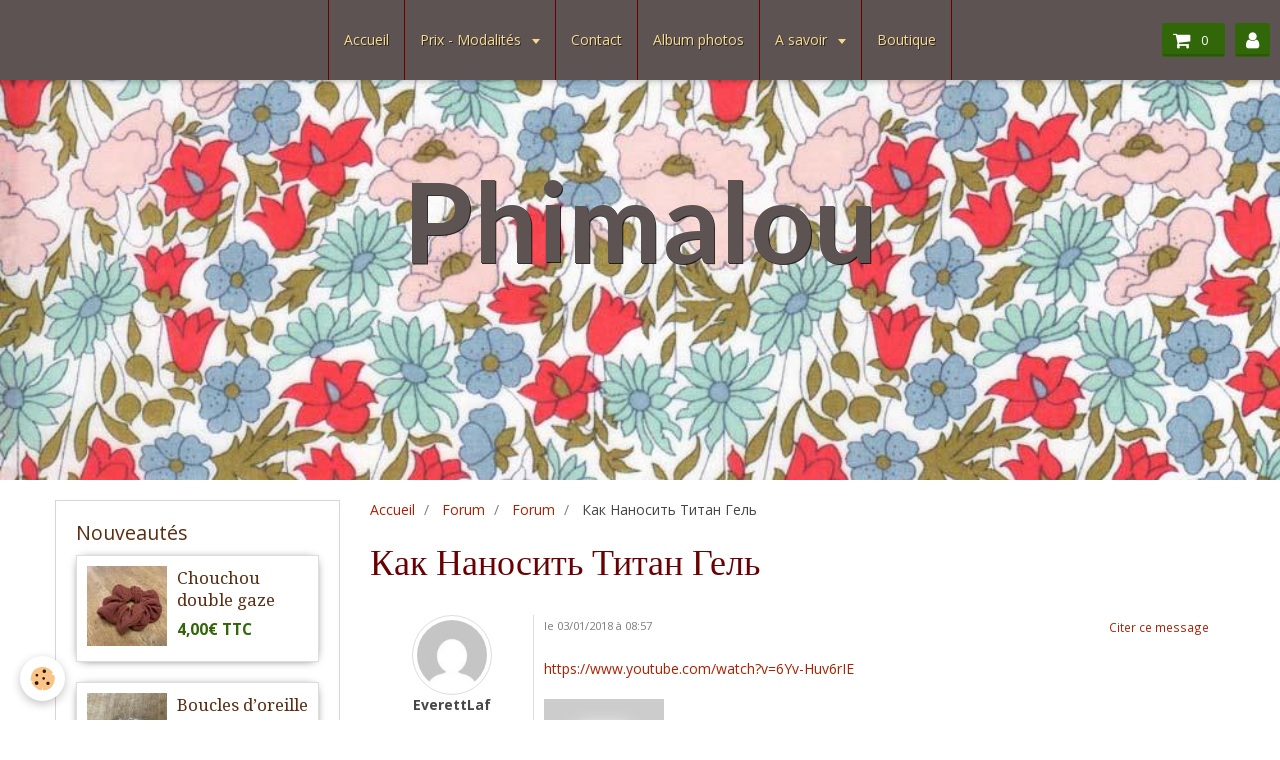

--- FILE ---
content_type: text/html; charset=UTF-8
request_url: http://www.phimalou.com/forum/forum/-129.html
body_size: 48601
content:
<!DOCTYPE html>
<html lang="fr">
    <head>
        <title>Как Наносить Титан Гель</title>
        <!-- smart / cook -->
<meta http-equiv="Content-Type" content="text/html; charset=utf-8">
<!--[if IE]>
<meta http-equiv="X-UA-Compatible" content="IE=edge">
<![endif]-->
<meta name="viewport" content="width=device-width, initial-scale=1, maximum-scale=1.0, user-scalable=no">
<meta name="msapplication-tap-highlight" content="no">
  <link rel="alternate" type="application/rss+xml" href="http://www.phimalou.com/forum/do/rss.xml" />
  <meta property="og:title" content="Как Наносить Титан Гель"/>
  <meta property="og:url" content="http://www.phimalou.com/forum/forum/-129.html"/>
  <meta property="og:type" content="website"/>
  <meta name="description" content="https://www.youtube.com/watch?v=6Yv-Huv6rIE               https://www.youtube.com/watch?v=6Yv-Huv6rIE" />
  <meta property="og:description" content="https://www.youtube.com/watch?v=6Yv-Huv6rIE               https://www.youtube.com/watch?v=6Yv-Huv6rIE"/>
  <link rel="canonical" href="http://www.phimalou.com/forum/forum/-129.html">
<meta name="generator" content="e-monsite (e-monsite.com)">







        <meta name="theme-color" content="rgba(93, 83, 83, 1)">
        <meta name="msapplication-navbutton-color" content="rgba(93, 83, 83, 1)">
        <meta name="apple-mobile-web-app-capable" content="yes">
        <meta name="apple-mobile-web-app-status-bar-style" content="black-translucent">

                
                                    
                                    
                                     
                                                                                                                    
            <link href="https://fonts.googleapis.com/css?family=Open%20Sans:300,400,700%7CDroid%20Serif:300,400,700%7CLato:300,400,700&display=swap" rel="stylesheet">
        
        <link href="https://maxcdn.bootstrapcdn.com/font-awesome/4.7.0/css/font-awesome.min.css" rel="stylesheet">

        <link href="//www.phimalou.com/themes/combined.css?v=6_1646067808_18" rel="stylesheet">

        <!-- EMS FRAMEWORK -->
        <script src="//www.phimalou.com/medias/static/themes/ems_framework/js/jquery.min.js"></script>
        <!-- HTML5 shim and Respond.js for IE8 support of HTML5 elements and media queries -->
        <!--[if lt IE 9]>
        <script src="//www.phimalou.com/medias/static/themes/ems_framework/js/html5shiv.min.js"></script>
        <script src="//www.phimalou.com/medias/static/themes/ems_framework/js/respond.min.js"></script>
        <![endif]-->
        <script src="//www.phimalou.com/medias/static/themes/ems_framework/js/ems-framework.min.js?v=2080"></script>
        <script src="http://www.phimalou.com/themes/content.js?v=6_1646067808_18&lang=fr"></script>

            <script src="//www.phimalou.com/medias/static/js/rgpd-cookies/jquery.rgpd-cookies.js?v=2080"></script>
    <script>
                                    $(document).ready(function() {
            $.RGPDCookies({
                theme: 'ems_framework',
                site: 'www.phimalou.com',
                privacy_policy_link: '/about/privacypolicy/',
                cookies: [{"id":null,"favicon_url":"https:\/\/ssl.gstatic.com\/analytics\/20210414-01\/app\/static\/analytics_standard_icon.png","enabled":true,"model":"google_analytics","title":"Google Analytics","short_description":"Permet d'analyser les statistiques de consultation de notre site","long_description":"Indispensable pour piloter notre site internet, il permet de mesurer des indicateurs comme l\u2019affluence, les produits les plus consult\u00e9s, ou encore la r\u00e9partition g\u00e9ographique des visiteurs.","privacy_policy_url":"https:\/\/support.google.com\/analytics\/answer\/6004245?hl=fr","slug":"google-analytics"},{"id":null,"favicon_url":"","enabled":true,"model":"addthis","title":"AddThis","short_description":"Partage social","long_description":"Nous utilisons cet outil afin de vous proposer des liens de partage vers des plateformes tiers comme Twitter, Facebook, etc.","privacy_policy_url":"https:\/\/www.oracle.com\/legal\/privacy\/addthis-privacy-policy.html","slug":"addthis"}],
                modal_title: 'Gestion\u0020des\u0020cookies',
                modal_description: 'd\u00E9pose\u0020des\u0020cookies\u0020pour\u0020am\u00E9liorer\u0020votre\u0020exp\u00E9rience\u0020de\u0020navigation,\nmesurer\u0020l\u0027audience\u0020du\u0020site\u0020internet,\u0020afficher\u0020des\u0020publicit\u00E9s\u0020personnalis\u00E9es,\nr\u00E9aliser\u0020des\u0020campagnes\u0020cibl\u00E9es\u0020et\u0020personnaliser\u0020l\u0027interface\u0020du\u0020site.',
                privacy_policy_label: 'Consulter\u0020la\u0020politique\u0020de\u0020confidentialit\u00E9',
                check_all_label: 'Tout\u0020cocher',
                refuse_button: 'Refuser',
                settings_button: 'Param\u00E9trer',
                accept_button: 'Accepter',
                callback: function() {
                    // website google analytics case (with gtag), consent "on the fly"
                    if ('gtag' in window && typeof window.gtag === 'function') {
                        if (window.jsCookie.get('rgpd-cookie-google-analytics') === undefined
                            || window.jsCookie.get('rgpd-cookie-google-analytics') === '0') {
                            gtag('consent', 'update', {
                                'ad_storage': 'denied',
                                'analytics_storage': 'denied'
                            });
                        } else {
                            gtag('consent', 'update', {
                                'ad_storage': 'granted',
                                'analytics_storage': 'granted'
                            });
                        }
                    }
                }
            });
        });
    </script>

        <script async src="https://www.googletagmanager.com/gtag/js?id=G-4VN4372P6E"></script>
<script>
    window.dataLayer = window.dataLayer || [];
    function gtag(){dataLayer.push(arguments);}
    
    gtag('consent', 'default', {
        'ad_storage': 'denied',
        'analytics_storage': 'denied'
    });
    
    gtag('js', new Date());
    gtag('config', 'G-4VN4372P6E');
</script>

                <script type="application/ld+json">
    {
        "@context" : "https://schema.org/",
        "@type" : "WebSite",
        "name" : "Phimalou",
        "url" : "http://www.phimalou.com/"
    }
</script>
            </head>
    <body id="forum_run_forum_-129" class="default menu-fixed">
        

        
        <!-- NAV -->
        <nav class="navbar navbar-top navbar-fixed-top">
            <div class="container">
                <div class="navbar-header">
                                        <button data-toggle="collapse" data-target="#navbar" data-orientation="horizontal" class="btn btn-link navbar-toggle">
                		<i class="fa fa-bars"></i>
					</button>
                                                        </div>
                                <div id="navbar" class="collapse">
                        <ul class="nav navbar-nav">
                    <li>
                <a href="http://www.phimalou.com/pages">
                                        Accueil
                </a>
                            </li>
                    <li class="subnav">
                <a href="http://www.phimalou.com/pages/prix-modalites" class="subnav-toggle" data-toggle="subnav">
                                        Prix - Modalités
                </a>
                                    <ul class="nav subnav-menu">
                                                    <li>
                                <a href="http://www.phimalou.com/pages/prix-modalites/detail-des-prix-comment-acheter.html">
                                    Tarifs et expéditions
                                </a>
                                                            </li>
                                            </ul>
                            </li>
                    <li>
                <a href="http://www.phimalou.com/contact">
                                        Contact
                </a>
                            </li>
                    <li>
                <a href="http://www.phimalou.com/album">
                                        Album photos
                </a>
                            </li>
                    <li class="subnav">
                <a href="http://www.phimalou.com/pages/a-savoir" class="subnav-toggle" data-toggle="subnav">
                                        A savoir
                </a>
                                    <ul class="nav subnav-menu">
                                                    <li>
                                <a href="http://www.phimalou.com/pages/a-savoir/precautions-d-usage-et-d-utilisation.html">
                                    Précautions
                                </a>
                                                            </li>
                                            </ul>
                            </li>
                    <li>
                <a href="http://www.phimalou.com/boutique">
                                        Boutique
                </a>
                            </li>
            </ul>

                </div>
                
                                <div class="navbar-buttons">
                                        <div class="navbar-cart" data-id="widget_cart">
                        <div class="widget-content" data-role="widget-content">
                            <a href="http://www.phimalou.com/boutique/do/cart/" class="btn btn-primary">
                                <i class="fa fa-shopping-cart fa-lg"></i>
                                <span class="badge badge-primary" data-role="cart-count"></span>
                            </a>
                        </div>
                    </div>
                    <a class="btn btn-primary" href="http://www.phimalou.com/boutique/do/account">
                        <i class="fa fa-user fa-lg"></i>
                    </a>
                                                                            </div>
                            </div>
        </nav>
                <!-- HEADER -->
        <header id="header">
                                            <a class="brand" href="http://www.phimalou.com/">
                                                            <span>Phimalou</span>
                                    </a>
                                    </header>
        <!-- //HEADER -->
        
        <!-- WRAPPER -->
                                                                <div id="wrapper" class="container">
            <!-- MAIN -->
            <div id="main">
                                       <ol class="breadcrumb">
                  <li>
            <a href="http://www.phimalou.com/">Accueil</a>
        </li>
                        <li>
            <a href="http://www.phimalou.com/forum/">Forum</a>
        </li>
                        <li>
            <a href="http://www.phimalou.com/forum/forum/">Forum</a>
        </li>
                        <li class="active">
            Как Наносить Титан Гель
         </li>
            </ol>
                                
                                                                    
                                <div class="view view-forum" id="view-topic" data-category="forum" data-id-forum="5a4c8ceaf448b07a7767dbcf">
    
    <h1 class="view-title">Как Наносить Титан Гель</h1>
    
    
    
    <ul class="media-list media-stacked" data-content="frm-topic">
                    <li class="media" data-category="forum">
                <div class="media-object" data-content="frm-author" data-status="user">
                    <img src="//www.gravatar.com/avatar/c8593d762b8f792bf7fc54af859e1a41?s=80&amp;d=mm" alt="EverettLaf" width="80" class="img-polaroid img-circle">
                    <div data-content="frm-author-infos">
                        <strong data-content="frm-pseudo">
                                                            EverettLaf
                                                    </strong>
                                                    <br>
                            <a href="javascript:void(0);" onclick="window.open('https://www.youtube.com/watch?v=6Yv-Huv6rIE');return false;" class="btn btn-link" title="Site web">
                                <i class="fa fa-globe"></i>
                            </a>
                                            </div>
                </div>
                <div class="media-body">
                                            <p data-content="frm-post-date">
                            <a href="http://www.phimalou.com/forum/forum/-129.html" class="text-muted">
                                <small>le&nbsp;03/01/2018&nbsp;à&nbsp;08:57</small>
                            </a>

                                                            <span class="pull-right">
                        <a href="javascript:void(0);" onclick="modules.forum.quote($(this).closest('.media'))" class="btn btn-link btn-small">Citer ce message</a>
                    </span>
                                                    </p>
                                        <div data-content="frm-post">
                        <a href="javascript:void(0);" onclick="window.open('https://www.youtube.com/watch?v=6Yv-Huv6rIE');return false;" rel="nofollow" title="Link">https://www.youtube.com/watch?v=6Yv-Huv6rIE</a> <br />
 <br />
<a href="javascript:void(0);" onclick="window.open('https://www.youtube.com/watch?v=6Yv-Huv6rIE');return false;" rel="nofollow" title="Link"><a href="https://i.ytimg.com/vi/lEYZwWSE_-w/maxresdefault.jpg" rel="iframe" title="Link"><img src="https://i.ytimg.com/vi/lEYZwWSE_-w/maxresdefault.jpg" width="120" border="0"  alt="Image" /></a></a> <br />
 <br />
&lt;iframe width="560" height="315" src="https://www.youtube.com/embed/6Yv-Huv6rIE" frameborder="0" gesture="media" allow="encrypted-media" allowfullscreen&gt;&lt;/iframe&gt; <br />
https://www.youtube.com/watch?v=6Yv-Huv6rIE
                    </div>
                                    </div>
            </li>
        
            </ul>

    
    <p class="h3">Répondre à ce message</p>
            <form action="#" method="post" id="form-topic" class="form-horizontal">
            
                            <div class="control-group control-type-text has-required">
                    <label for="forum_field_name">Nom</label>
                    <div class="controls">
                        <input type="text" id="forum_field_name" name="name" value="">
                    </div>
                </div>
                <div class="control-group control-type-email">
                    <label for="forum_field_email" class="control-label">E-mail</label>
                    <div class="controls">
                        <input type="email" id="forum_field_email" name="email" value="">
                    </div>
                </div>
                <div class="control-group control-type-url">
                    <label for="forum_field_url">Site Internet</label>
                    <div class="controls">
                        <input type="url" id="forum_field_url" name="website" value="">
                    </div>
                </div>
            

            <div class="control-group control-type-textarea has-required">
                <label for="forum_field_message">Message</label>
                <div class="controls">
                    <div class="btn-group btn-group-small control-text-format" data-target="forum_field_message">
    <a class="btn btn-link" href="javascript:void(0);" data-tag="[b]" title="Gras"><i class="fa fa-bold"></i></a>
    <a class="btn btn-link" href="javascript:void(0);" data-tag="[i]" title="Italique"><i class="fa fa-italic"></i></a>
    <a class="btn btn-link" href="javascript:void(0);" data-tag="[u]" title="Souligné"><i class="fa fa-underline"></i></a>
    <a class="btn btn-link" href="javascript:void(0);" data-modal="size" title="Taille du texte"><i class="fa fa-text-height"></i></a>
    <div class="dropdown">
        <a class="btn btn-link" href="javascript:void(0);" data-toggle="dropdown" title="Couleur du texte"><i class="fa fa-font-color"></i></a>
        <div class="dropdown-menu control-text-format-colors">
            <span style="background-color:#fefe33"></span>
            <span style="background-color:#fbbc03"></span>
            <span style="background-color:#fb9902"></span>
            <span style="background-color:#fd5308"></span>
            <span style="background-color:#fe2712"></span>
            <span style="background-color:#a7194b"></span>
            <span style="background-color:#8601af"></span>
            <span style="background-color:#3d01a4"></span>
            <span style="background-color:#0247fe"></span>
            <span style="background-color:#0392ce"></span>
            <span style="background-color:#66b032"></span>
            <span style="background-color:#d0ea2b"></span>
            <span style="background-color:#fff"></span>
            <span style="background-color:#ccc"></span>
            <span style="background-color:#999"></span>
            <span style="background-color:#666"></span>
            <span style="background-color:#333"></span>
            <span style="background-color:#000"></span>
            <div class="control-group">
                <div class="input-group">
                    <input type="text" class="control-text-format-colors-input" maxlength="7" value="" placeholder="#000000">
                    <div class="input-group-btn">
                        <button class="btn btn-primary" type="button"><i class="fa fa-check"></i></button>
                    </div>
                </div>
            </div>
        </div>
    </div>
    <a class="btn btn-link" href="javascript:void(0);" data-modal="quote" title="Citation"><i class="fa fa-quote-right"></i></a>
    <a class="btn btn-link" href="javascript:void(0);" data-tag="[center]" title="Texte centré"><i class="fa fa-align-center"></i></a>
    <a class="btn btn-link" href="javascript:void(0);" data-modal="url" title="Lien"><i class="fa fa-link"></i></a>
    <a class="btn btn-link" href="javascript:void(0);" data-modal="spoiler" title="Texte caché"><i class="fa fa-eye-slash"></i></a>
    <a class="btn btn-link" href="javascript:void(0);" data-modal="img" title="Image"><i class="fa fa-image"></i></a>
    <a class="btn btn-link" href="javascript:void(0);" data-modal="video" title="Vidéo"><i class="fa fa-film"></i></a>
    <a class="btn btn-link" href="javascript:void(0);" data-tag="[code]" title="Code"><i class="fa fa-code"></i></a>
        <a class="btn btn-link" href="javascript:void(0);" data-toggle="smileys" title="Émoticônes"><i class="fa fa-smile-o"></i></a>
        <a class="btn btn-default" href="javascript:void(0);" data-toggle="preview"><i class="fa fa-check"></i> Aperçu</i></a>
</div>                    <textarea id="forum_field_message" cols="1" rows="10" name="message"></textarea>
                                            <div class="control-smileys hide">
        <a class="btn btn-link" rel=":1:" href="javascript:void(0);">
        <img src="//www.phimalou.com/medias/static/themes/smileys/1.png" alt="">
    </a>
        <a class="btn btn-link" rel=":2:" href="javascript:void(0);">
        <img src="//www.phimalou.com/medias/static/themes/smileys/2.png" alt="">
    </a>
        <a class="btn btn-link" rel=":3:" href="javascript:void(0);">
        <img src="//www.phimalou.com/medias/static/themes/smileys/3.png" alt="">
    </a>
        <a class="btn btn-link" rel=":4:" href="javascript:void(0);">
        <img src="//www.phimalou.com/medias/static/themes/smileys/4.png" alt="">
    </a>
        <a class="btn btn-link" rel=":5:" href="javascript:void(0);">
        <img src="//www.phimalou.com/medias/static/themes/smileys/5.png" alt="">
    </a>
        <a class="btn btn-link" rel=":6:" href="javascript:void(0);">
        <img src="//www.phimalou.com/medias/static/themes/smileys/6.png" alt="">
    </a>
        <a class="btn btn-link" rel=":7:" href="javascript:void(0);">
        <img src="//www.phimalou.com/medias/static/themes/smileys/7.png" alt="">
    </a>
        <a class="btn btn-link" rel=":8:" href="javascript:void(0);">
        <img src="//www.phimalou.com/medias/static/themes/smileys/8.png" alt="">
    </a>
        <a class="btn btn-link" rel=":9:" href="javascript:void(0);">
        <img src="//www.phimalou.com/medias/static/themes/smileys/9.png" alt="">
    </a>
        <a class="btn btn-link" rel=":10:" href="javascript:void(0);">
        <img src="//www.phimalou.com/medias/static/themes/smileys/10.png" alt="">
    </a>
        <a class="btn btn-link" rel=":11:" href="javascript:void(0);">
        <img src="//www.phimalou.com/medias/static/themes/smileys/11.png" alt="">
    </a>
        <a class="btn btn-link" rel=":12:" href="javascript:void(0);">
        <img src="//www.phimalou.com/medias/static/themes/smileys/12.png" alt="">
    </a>
        <a class="btn btn-link" rel=":13:" href="javascript:void(0);">
        <img src="//www.phimalou.com/medias/static/themes/smileys/13.png" alt="">
    </a>
        <a class="btn btn-link" rel=":14:" href="javascript:void(0);">
        <img src="//www.phimalou.com/medias/static/themes/smileys/14.png" alt="">
    </a>
        <a class="btn btn-link" rel=":15:" href="javascript:void(0);">
        <img src="//www.phimalou.com/medias/static/themes/smileys/15.png" alt="">
    </a>
        <a class="btn btn-link" rel=":16:" href="javascript:void(0);">
        <img src="//www.phimalou.com/medias/static/themes/smileys/16.png" alt="">
    </a>
        <a class="btn btn-link" rel=":17:" href="javascript:void(0);">
        <img src="//www.phimalou.com/medias/static/themes/smileys/17.png" alt="">
    </a>
        <a class="btn btn-link" rel=":18:" href="javascript:void(0);">
        <img src="//www.phimalou.com/medias/static/themes/smileys/18.png" alt="">
    </a>
        <a class="btn btn-link" rel=":19:" href="javascript:void(0);">
        <img src="//www.phimalou.com/medias/static/themes/smileys/19.png" alt="">
    </a>
        <a class="btn btn-link" rel=":20:" href="javascript:void(0);">
        <img src="//www.phimalou.com/medias/static/themes/smileys/20.png" alt="">
    </a>
        <a class="btn btn-link" rel=":21:" href="javascript:void(0);">
        <img src="//www.phimalou.com/medias/static/themes/smileys/21.png" alt="">
    </a>
        <a class="btn btn-link" rel=":22:" href="javascript:void(0);">
        <img src="//www.phimalou.com/medias/static/themes/smileys/22.png" alt="">
    </a>
        <a class="btn btn-link" rel=":23:" href="javascript:void(0);">
        <img src="//www.phimalou.com/medias/static/themes/smileys/23.png" alt="">
    </a>
        <a class="btn btn-link" rel=":24:" href="javascript:void(0);">
        <img src="//www.phimalou.com/medias/static/themes/smileys/24.png" alt="">
    </a>
        <a class="btn btn-link" rel=":25:" href="javascript:void(0);">
        <img src="//www.phimalou.com/medias/static/themes/smileys/25.png" alt="">
    </a>
        <a class="btn btn-link" rel=":26:" href="javascript:void(0);">
        <img src="//www.phimalou.com/medias/static/themes/smileys/26.png" alt="">
    </a>
        <a class="btn btn-link" rel=":27:" href="javascript:void(0);">
        <img src="//www.phimalou.com/medias/static/themes/smileys/27.png" alt="">
    </a>
        <a class="btn btn-link" rel=":28:" href="javascript:void(0);">
        <img src="//www.phimalou.com/medias/static/themes/smileys/28.png" alt="">
    </a>
        <a class="btn btn-link" rel=":29:" href="javascript:void(0);">
        <img src="//www.phimalou.com/medias/static/themes/smileys/29.png" alt="">
    </a>
        <a class="btn btn-link" rel=":30:" href="javascript:void(0);">
        <img src="//www.phimalou.com/medias/static/themes/smileys/30.png" alt="">
    </a>
        <a class="btn btn-link" rel=":31:" href="javascript:void(0);">
        <img src="//www.phimalou.com/medias/static/themes/smileys/31.png" alt="">
    </a>
        <a class="btn btn-link" rel=":32:" href="javascript:void(0);">
        <img src="//www.phimalou.com/medias/static/themes/smileys/32.png" alt="">
    </a>
        <a class="btn btn-link" rel=":33:" href="javascript:void(0);">
        <img src="//www.phimalou.com/medias/static/themes/smileys/33.png" alt="">
    </a>
        <a class="btn btn-link" rel=":34:" href="javascript:void(0);">
        <img src="//www.phimalou.com/medias/static/themes/smileys/34.png" alt="">
    </a>
        <a class="btn btn-link" rel=":35:" href="javascript:void(0);">
        <img src="//www.phimalou.com/medias/static/themes/smileys/35.png" alt="">
    </a>
        <a class="btn btn-link" rel=":36:" href="javascript:void(0);">
        <img src="//www.phimalou.com/medias/static/themes/smileys/36.png" alt="">
    </a>
        <a class="btn btn-link" rel=":37:" href="javascript:void(0);">
        <img src="//www.phimalou.com/medias/static/themes/smileys/37.png" alt="">
    </a>
        <a class="btn btn-link" rel=":38:" href="javascript:void(0);">
        <img src="//www.phimalou.com/medias/static/themes/smileys/38.png" alt="">
    </a>
        <a class="btn btn-link" rel=":39:" href="javascript:void(0);">
        <img src="//www.phimalou.com/medias/static/themes/smileys/39.png" alt="">
    </a>
    </div>                                    </div>
            </div>

                        <div class="control-group control-type-icon-captcha">
    <label>Anti-spam</label>
    <div class="controls">
        <link href="//www.phimalou.com/medias/static/icon-captcha/css/icon-captcha.min.css" rel="stylesheet" />
        <script src="//www.phimalou.com/medias/static/icon-captcha/js/icon-captcha.min.js"></script>

        <div class="captcha-holder">&nbsp;</div>

        <script>
            $('.captcha-holder').iconCaptcha({
                captchaAjaxFile: '//www.phimalou.com/sessions/iconcaptcha',
                captchaMessages: {
                    header: "S\u00E9lectionnez\u0020l\u0027image\u0020visible\u0020le\u0020moins\u0020de\u0020fois",
                    correct: {
                        top: "Correct",
                        bottom: "Vous\u0020n\u0027\u00EAtes\u0020pas\u0020un\u0020robot"
                    },
                    incorrect: {
                        top: "Erreur",
                        bottom: "Vous\u0020avez\u0020s\u00E9lectionn\u00E9\u0020la\u0020mauvaise\u0020image"
                    }
                }
            });
        </script>
    </div>
</div>
  
    

            <div class="control-group control-checkbox">
                <div class="controls">
                                            <label for="forum_field_notification" class="checkbox">
                            <input type="checkbox" id="forum_field_notification" name="notification">
                            S'abonner par e-mail au sujet
                        </label>
                                    </div>
            </div>

            <div class="control-group form-actions">
                <div class="controls">
                    <button type="submit" class="btn btn-primary" value="1" name="submit_reply">Envoyer</button>
                </div>
            </div>
        </form>
    </div>

            </div>
            <!-- //MAIN -->

                        <!-- SIDEBAR -->
            <div id="sidebar">
                <div id="sidebar-wrapper">
                    
                                                                                                                                                                                                        <div class="widget" data-id="widget_product_last">
                                    
<div class="widget-title">
    
        <span>
            Nouveautés
        </span>  

        
</div>

                                                                        <div id="widget1" class="widget-content" data-role="widget-content">
                                            <ul class="media-list media-stacked" data-addon="eco">
        <li class="media" data-stock="1" data-category="nos-produits-qui-ne-sont-pas-en-liberty">
                <div class="media-object">
            <a href="http://www.phimalou.com/boutique/nos-produits-qui-ne-sont-pas-en-liberty/chouchou-2.html">
                                                <img src="http://www.phimalou.com/medias/images/b764d0c7-af03-4398-815a-2ae802bfb005.jpeg?fx=c_80_80" alt="B764d0c7 af03 4398 815a 2ae802bfb005" width="80">
                            </a>
        </div>
                <div class="media-body">
            <p class="media-heading">
                <a href="http://www.phimalou.com/boutique/nos-produits-qui-ne-sont-pas-en-liberty/chouchou-2.html">Chouchou double gaze</a>
                            </p>
            
                        <p class="media-subheading" data-role="price">
                                                        <span class="final-price">4,00€&nbsp;TTC</span>
                                                </p>
                    </div>
    </li>
        <li class="media" data-stock="1" data-category="boucles-d-oreilles-perles-heishi">
                <div class="media-object">
            <a href="http://www.phimalou.com/boutique/boucles-d-oreilles-perles-heishi/boucles-d-oreille-heishi-1-1-1-1-1-1-1-1.html">
                                                <img src="http://www.phimalou.com/medias/images/5fd8c18b-8cba-4091-9a22-31b6ae33d1c3.jpeg?fx=c_80_80" alt="5fd8c18b 8cba 4091 9a22 31b6ae33d1c3" width="80">
                            </a>
        </div>
                <div class="media-body">
            <p class="media-heading">
                <a href="http://www.phimalou.com/boutique/boucles-d-oreilles-perles-heishi/boucles-d-oreille-heishi-1-1-1-1-1-1-1-1.html">Boucles d’oreille Heishi gris vert jaune</a>
                            </p>
            
                        <p class="media-subheading" data-role="price">
                                                        <span class="final-price">7,00€&nbsp;TTC</span>
                                                </p>
                    </div>
    </li>
        <li class="media" data-stock="1" data-category="boucles-d-oreilles-perles-heishi">
                <div class="media-object">
            <a href="http://www.phimalou.com/boutique/boucles-d-oreilles-perles-heishi/boucles-d-oreille-heishi-1-1-1-1-1-1-1.html">
                                                <img src="http://www.phimalou.com/medias/images/ed2c1c2a-7470-4a9e-b047-b62b576117c5.jpeg?fx=c_80_80" alt="Ed2c1c2a 7470 4a9e b047 b62b576117c5" width="80">
                            </a>
        </div>
                <div class="media-body">
            <p class="media-heading">
                <a href="http://www.phimalou.com/boutique/boucles-d-oreilles-perles-heishi/boucles-d-oreille-heishi-1-1-1-1-1-1-1.html">Boucles d’oreille Heishi gris et rose</a>
                            </p>
            
                        <p class="media-subheading" data-role="price">
                                                        <span class="final-price">7,00€&nbsp;TTC</span>
                                                </p>
                    </div>
    </li>
        <li class="media" data-stock="1" data-category="boucles-d-oreilles-perles-heishi">
                <div class="media-object">
            <a href="http://www.phimalou.com/boutique/boucles-d-oreilles-perles-heishi/boucles-d-oreille-heishi-1-1-1-1-1-1.html">
                                                <img src="http://www.phimalou.com/medias/images/1182e9e0-1cb0-44f3-8e17-49e0ecec51af.jpeg?fx=c_80_80" alt="1182e9e0 1cb0 44f3 8e17 49e0ecec51af" width="80">
                            </a>
        </div>
                <div class="media-body">
            <p class="media-heading">
                <a href="http://www.phimalou.com/boutique/boucles-d-oreilles-perles-heishi/boucles-d-oreille-heishi-1-1-1-1-1-1.html">Boucles d’oreille Heishi rose et noir</a>
                            </p>
            
                        <p class="media-subheading" data-role="price">
                                                        <span class="final-price">7,00€&nbsp;TTC</span>
                                                </p>
                    </div>
    </li>
        <li class="media" data-stock="1" data-category="boucles-d-oreilles-perles-heishi">
                <div class="media-object">
            <a href="http://www.phimalou.com/boutique/boucles-d-oreilles-perles-heishi/boucles-d-oreille-heishi-1-1-1-1-1.html">
                                                <img src="http://www.phimalou.com/medias/images/294b89cb-8dbd-4a92-a781-91cd14bcd8de.jpeg?fx=c_80_80" alt="294b89cb 8dbd 4a92 a781 91cd14bcd8de" width="80">
                            </a>
        </div>
                <div class="media-body">
            <p class="media-heading">
                <a href="http://www.phimalou.com/boutique/boucles-d-oreilles-perles-heishi/boucles-d-oreille-heishi-1-1-1-1-1.html">Boucles d’oreille Heishi violet et gris</a>
                            </p>
            
                        <p class="media-subheading" data-role="price">
                                                        <span class="final-price">7,00€&nbsp;TTC</span>
                                                </p>
                    </div>
    </li>
        <li class="media" data-stock="1" data-category="boucles-d-oreilles-perles-heishi">
                <div class="media-object">
            <a href="http://www.phimalou.com/boutique/boucles-d-oreilles-perles-heishi/boucles-d-oreille-heishi-1-1-1-1.html">
                                                <img src="http://www.phimalou.com/medias/images/f28e2c46-98b8-45c3-8923-6d3f60f9ce5b.jpeg?fx=c_80_80" alt="F28e2c46 98b8 45c3 8923 6d3f60f9ce5b" width="80">
                            </a>
        </div>
                <div class="media-body">
            <p class="media-heading">
                <a href="http://www.phimalou.com/boutique/boucles-d-oreilles-perles-heishi/boucles-d-oreille-heishi-1-1-1-1.html">Boucles d’oreille Heishi vert rose et gris</a>
                            </p>
            
                        <p class="media-subheading" data-role="price">
                                                        <span class="final-price">7,00€&nbsp;TTC</span>
                                                </p>
                    </div>
    </li>
        <li class="media" data-stock="1" data-category="boucles-d-oreilles-perles-heishi">
                <div class="media-object">
            <a href="http://www.phimalou.com/boutique/boucles-d-oreilles-perles-heishi/boucles-d-oreille-heishi-1-1-1.html">
                                                <img src="http://www.phimalou.com/medias/images/9d4aba4b-314a-4587-b9ad-449d60311c05.jpeg?fx=c_80_80" alt="9d4aba4b 314a 4587 b9ad 449d60311c05" width="80">
                            </a>
        </div>
                <div class="media-body">
            <p class="media-heading">
                <a href="http://www.phimalou.com/boutique/boucles-d-oreilles-perles-heishi/boucles-d-oreille-heishi-1-1-1.html">Boucles d’oreille Heishi dégradé</a>
                            </p>
            
                        <p class="media-subheading" data-role="price">
                                                        <span class="final-price">7,00€&nbsp;TTC</span>
                                                </p>
                    </div>
    </li>
        <li class="media" data-stock="1" data-category="boucles-d-oreilles-perles-heishi">
                <div class="media-object">
            <a href="http://www.phimalou.com/boutique/boucles-d-oreilles-perles-heishi/boucles-d-oreille-heishi-1-1.html">
                                                <img src="http://www.phimalou.com/medias/images/aae64c9f-26c1-4c0a-a921-23de102a212e.jpeg?fx=c_80_80" alt="Aae64c9f 26c1 4c0a a921 23de102a212e" width="80">
                            </a>
        </div>
                <div class="media-body">
            <p class="media-heading">
                <a href="http://www.phimalou.com/boutique/boucles-d-oreilles-perles-heishi/boucles-d-oreille-heishi-1-1.html">Boucles d’oreille Heishi jaune et gris</a>
                            </p>
            
                        <p class="media-subheading" data-role="price">
                                                        <span class="final-price">7,00€&nbsp;TTC</span>
                                                </p>
                    </div>
    </li>
    </ul>

                                    </div>
                                                                    </div>
                                                                                                                                                                                                                                                                                                                                                                <div class="widget" data-id="widget_product_categories">
                                    
<div class="widget-title">
    
        <span>
            Boutique
        </span>  

        
</div>

                                                                        <div id="widget2" class="widget-content" data-role="widget-content">
                                        <ul class="nav nav-list" data-addon="eco">
                                    <li data-category="serre-tete">
                <a href="http://www.phimalou.com/boutique/serre-tete/">Serre tête</a>
            </li>
                                            <li data-category="nos-produits">
                <a href="http://www.phimalou.com/boutique/nos-produits/">Lingettes lavables Liberty</a>
            </li>
                                            <li data-category="chouchous">
                <a href="http://www.phimalou.com/boutique/chouchous/">Chouchou en Liberty</a>
            </li>
                                            <li data-category="accroches-tetines">
                <a href="http://www.phimalou.com/boutique/accroches-tetines/">Accroche tétine Liberty</a>
            </li>
                                            <li data-category="bracelets-ruban">
                <a href="http://www.phimalou.com/boutique/bracelets-ruban/">Bracelet ruban Liberty</a>
            </li>
                                            <li data-category="bracelets-liberty">
                <a href="http://www.phimalou.com/boutique/bracelets-liberty/">Bracelet nacre et Liberty</a>
            </li>
                                            <li data-category="bracelet-cordon-liberty">
                <a href="http://www.phimalou.com/boutique/bracelet-cordon-liberty/">Bracelet cordon Liberty</a>
            </li>
                                            <li data-category="liberty-et-medaille-religieuse">
                <a href="http://www.phimalou.com/boutique/liberty-et-medaille-religieuse/">Bracelet médaille religieuse et Liberty</a>
            </li>
                                            <li data-category="bracelets-boules">
                <a href="http://www.phimalou.com/boutique/bracelets-boules/">Bracelet boules Liberty</a>
            </li>
                                            <li data-category="bracelets-bois-en-liberty">
                <a href="http://www.phimalou.com/boutique/bracelets-bois-en-liberty/">Bracelet bois en Liberty</a>
            </li>
                                            <li data-category="colliers-boules-liberty">
                <a href="http://www.phimalou.com/boutique/colliers-boules-liberty/">Collier boules Liberty</a>
            </li>
                                            <li data-category="fanions">
                <a href="http://www.phimalou.com/boutique/fanions/">Guirlande en Liberty</a>
            </li>
                                            <li data-category="gros-magnets">
                <a href="http://www.phimalou.com/boutique/gros-magnets/">Magnet Liberty</a>
            </li>
                                            <li data-category="miroir-de-poche">
                <a href="http://www.phimalou.com/boutique/miroir-de-poche/">Miroir de poche en Liberty</a>
            </li>
                                            <li data-category="porte-clefs-en-liberty">
                <a href="http://www.phimalou.com/boutique/porte-clefs-en-liberty/">Porte-Clés en Liberty</a>
            </li>
                                            <li data-category="collier-pompom-cordon-liberty">
                <a href="http://www.phimalou.com/boutique/collier-pompom-cordon-liberty/">Sautoir pompon Liberty</a>
            </li>
                                            <li data-category="bracelet-perles-et-liberty">
                <a href="http://www.phimalou.com/boutique/bracelet-perles-et-liberty/">Bracelet perles et Liberty</a>
            </li>
                                            <li data-category="nos-produits-qui-ne-sont-pas-en-liberty">
                <a href="http://www.phimalou.com/boutique/nos-produits-qui-ne-sont-pas-en-liberty/">Et parce qu'il n'y a pas que le Liberty</a>
            </li>
                                            <li data-category="sautoir-boules">
                <a href="http://www.phimalou.com/boutique/sautoir-boules/">Sautoir boules</a>
            </li>
                                            <li data-category="boucles-d-oreilles-perles-heishi">
                <a href="http://www.phimalou.com/boutique/boucles-d-oreilles-perles-heishi/">Boucles d’oreilles perles Heishi</a>
            </li>
                        </ul>

                                    </div>
                                                                    </div>
                                                                                                                                                                                                                                                                                                                                <div class="widget" data-id="widget_eco_cart">
                                    
<div class="widget-title">
    
        <span>
            Panier
        </span>  

        
</div>

                                    <div id="widget3"
                                         class="widget-content"
                                         data-role="widget-content">
                                        <input type="hidden" name="mode" value="simple">

            <p class="text-muted">Votre panier est vide</p>
    
    
                                    </div>
                                </div>
                                                                                                                                                                                                                                                                                <div class="widget" data-id="widget_fbprofile">
                                                                                                            <div id="widget4" class="widget-content" data-role="widget-content">
                                        <p class="text-center">
        <a href="http://fr-fr.facebook.com/pages/Phimalou/191482324216238">
        <img src="http://www.phimalou.com/medias/static/socialnetwork/facebook/froisse.png" alt="Facebook">
    </a>
    </p>
                                    </div>
                                                                    </div>
                                                                                                                                                    </div>
            </div>
            <!-- //SIDEBAR -->
                    </div>
        <!-- //WRAPPER -->

                <!-- FOOTER -->
        <footer id="footer">
            <div id="footer-wrapper">
                <div class="container">
                                        <!-- CUSTOMIZE AREA -->
                    <div id="bottom-site">
                                                    <div id="rows-602408e8d4183383f1c43f56" class="rows" data-total-pages="1" data-current-page="1">
                                                            
                
                        
                        
                                
                                <div class="row-container rd-1 page_1">
            	<div class="row-content">
        			                        			    <div class="row" data-role="line">

                    
                                                
                                                                        
                                                
                                                
						                                                                                                                                                
                                        				<div data-role="cell" class="column empty-column" style="width:100%">
            					<div id="cell-5e85fbd22d48423cf68c3eab" class="column-content">            							&nbsp;
            						            					</div>
            				</div>
																		        			</div>
                            		</div>
                        	</div>
						</div>

                                            </div>
                                                                                    <ul id="brandcopyright" class="list-inline" style="display:block!important;visibility:visible!important;">
        <li><a href="https://www.e-monsite.com/?utm_campaign=network_bottom_link" target="_blank" title="Créer un site internet avec e-monsite">Créer un site internet avec e-monsite</a></li>
        
                <li><a href="http://www.e-monsite.com/contact/signalement-de-contenu-illicite.html?url=www.phimalou.com&amp;page=http://www.phimalou.com/forum/forum/-129.html" target="_blank" rel="nofollow">Signaler un contenu illicite sur ce site</a></li>
            </ul>
                                    </div>
            </div>
        </footer>
        <!-- //FOOTER -->
        
        
        <script src="//www.phimalou.com/medias/static/themes/ems_framework/js/jquery.mobile.custom.min.js"></script>
        <script src="//www.phimalou.com/medias/static/themes/ems_framework/js/jquery.zoom.min.js"></script>
        <script src="http://www.phimalou.com/themes/custom.js?v=6_1646067808_18"></script>
                    

 
    
						
			             
                    
								                										<!-- BEGIN TAG -->
<script type="text/javascript" src="https://static.criteo.net/js/ld/publishertag.js" async="true"></script>
<div id="crt-b7726f3d" style="width:0px;height:0px;"></div>
<script type="text/javascript">
    var width = window.innerWidth||document.documentElement.clientWidth||document.body.clientWidth;
    var isMobile = ( /Android|webOS|iPhone|iPad|iPod|BlackBerry|IEMobile|Opera Mini/i.test(navigator.userAgent) || width <= 768 );
    var Criteo = Criteo || {};
    Criteo.events = Criteo.events || [];
    Criteo.events.push(function() {
        Criteo.DisplayAd({
            "zoneid": (isMobile ? 1356754 : 1356753),
            "containerid": "crt-b7726f3d",
            "adformat": "stickyfooter",
            "passbackCode": function() {document.getElementById('crt-b7726f3d').style.display = 'none';}
        });
    });

    var observer = new MutationObserver(function (m) {
      if (m[0].addedNodes[0].lastChild.id === 'cto_sticky') {
          $('#crt-b7726f3d>div>a').remove();
          $('footer').css('margin-bottom', '100px');
      }
    });

    observer.observe(document.getElementById('crt-b7726f3d'), {childList: true});
</script>
<!-- END TAG -->
						
			 		 	 




    </body>
</html>
